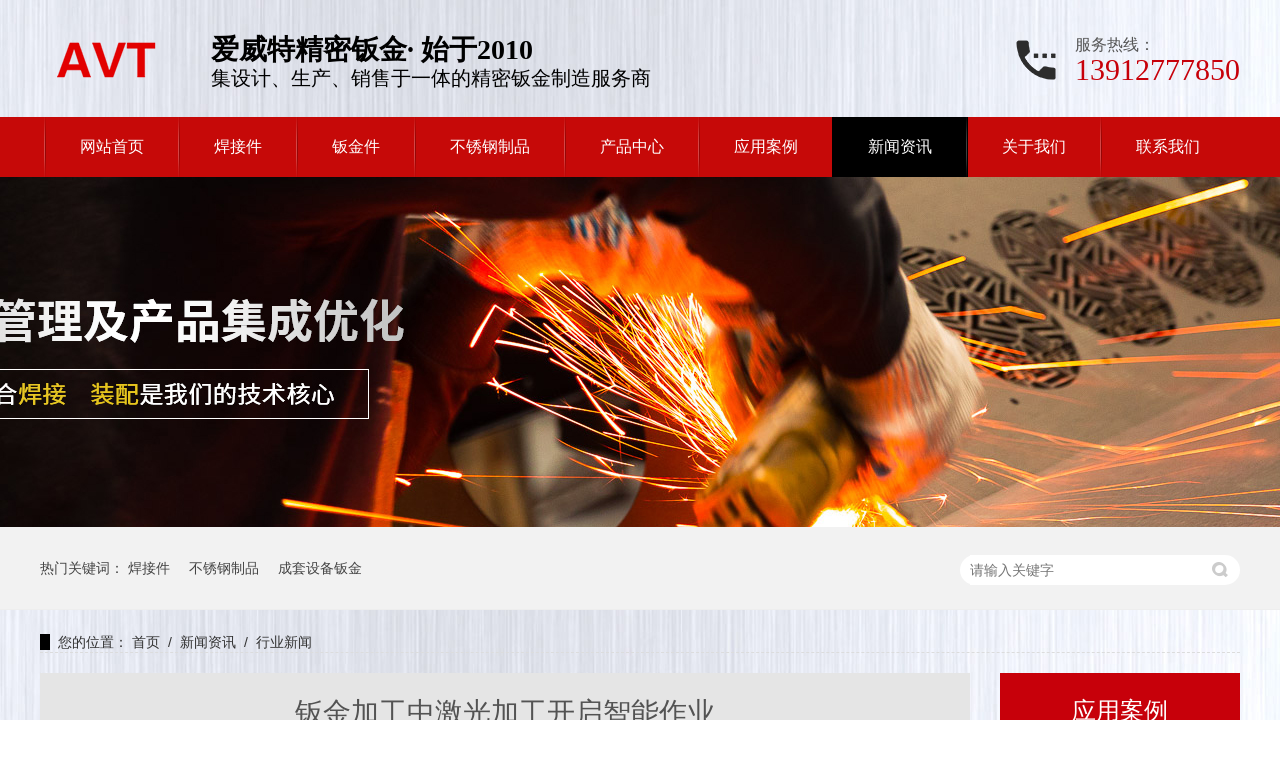

--- FILE ---
content_type: text/html; charset=utf-8
request_url: http://avt.net.cn/xydt/99.html
body_size: 5873
content:
<!DOCTYPE html>
<html lang="zh">

<head data-base="/">
    <meta http-equiv="Cache-Control" content="no-transform">
    <meta http-equiv="Cache-Control" content="no-siteapp">
    <meta charset="UTF-8">
    <meta http-equiv="X-UA-Compatible" content="IE=edge">
    <meta name="renderer" content="webkit">
    <meta http-equiv="pragma" content="no-cache">
    <meta http-equiv="cache-control" content="no-cache,must-revalidate">
    <meta http-equiv="expires" content="Wed, 26 Feb 1997 08:21:57 GMT">
    <meta http-equiv="expires" content="0">
    <meta name="applicable-device" content="pc">
    <title>钣金加工中激光加工开启智能作业-苏州钣金加工_太仓钣金加工_昆山钣金加工-苏州工业园区爱威特精密钣金有限公司</title>
    <meta name="keywords" content="苏州钣金加工,太仓钣金加工,昆山钣金加工,上海钣金加工,江苏钣金加工,无锡钣金加工,常熟钣金加工,张家港钣金加工,中小批量钣金加工,苏州工业园区爱威特精密钣金有限公司" />
    <meta name="description" content="爱威特精密钣金有限责任公司创建于2010年5月，公司坐落与美丽的苏州工业园区南端。我公司是集设计、生产、销售于一体的精密钣金制造公司。公司拥有顶尖生产设备，高素质的专业员工队伍、建立完善的管理体系。致力于小批量高要求钣金制造，客户群集中于精密设备制造商。联系电话：13912777850" />
    <link href="/templates/default/index/static/css/reset_3.css" rel="stylesheet">
    <script src="/templates/default/index/static/js/nsw.pc.min.js"></script>
    <link href="/templates/default/index/static/css/5e09e387e4b054550aa8833b.css" rel="stylesheet">
    <link href="/templates/default/index/static/css/tongyi.css" rel="stylesheet">


</head>

<body class="body-color">
 
   
        <div class="h_top">
    <div class="header pr">
        <div class="t_con">
            <div class="wow slideInRight animated t_pho fr">
                服务热线：
                <span>13912777850</span>
            </div>
            <div class="wow slideInLeft animated fl">
                <div class="t_logo fl">
                    <a href="/" title=""><img alt="苏州工业园区爱威特精密钣金有限公司" src="/templates/default/index/static/picture/a551913773f345c59e6b7369402efaef_44.png" title="苏州工业园区爱威特精密钣金有限公司"></a>
                </div>
                <h2 class="t_text fl">爱威特精密钣金· 始于2010<span>集设计、生产、销售于一体的精密钣金制造服务商</span></h2>
            </div>
        </div>
        <div class="menu pa">
            <ul>

                <li class="cur"> <a href="/" title="网站首页"> 网站首页 </a> </li>

                

                <li > <a href="/product/index.html" title="焊接件">焊接件</a> </li>
          
                

                <li > <a href="/sdz/index.html" title="钣金件">钣金件</a> </li>
          
                

                <li > <a href="/zybpq/index.html" title="不锈钢制品">不锈钢制品</a> </li>
          
                

      <li > <a href="/product/index.html" title="产品中心">产品中心</a> </li>

      

      <li > <a href="/hzal/index.html" title="应用案例">应用案例</a> </li>

      

      <li > <a href="/news/index.html" title="新闻资讯">新闻资讯</a> </li>

      

      <li > <a href="/about/index.html" title="关于我们">关于我们</a> </li>

      

      <li > <a href="/contacts/index.html" title="联系我们">联系我们</a> </li>

      
            </ul>
        </div>
    </div>

</div>
<div>
    <div class="ty-banner-1">

      
       <img src="/templates/default/index/static/picture/ec6d6ccf531e4cfeac51b74fb3add3db_8.jpg" />       






    </div>
</div>
<div class="p1-search-1 b">
    <div class="blk-main">
        <div class="blk-md blk">
            <div class="p1-search-1-inp fr">
                <input class="p1-search-1-inp1 keyword"   placeholder="请输入关键字" type="text">
                <input class="p1-search-1-inp2 keyword_btn"  type="button">
            </div>
            <p class="hot_keywords"> 热门关键词：

                <a href="javascript:void(0);"  title="焊接件">焊接件</a>


                <a href="javascript:void(0);"  title="不锈钢制品">不锈钢制品</a>


                <a href="javascript:void(0);"  title="成套设备钣金">成套设备钣金</a>
            </p>

            <script>
                $(function(){
                    $(".hot_keywords a").click(function(){
    
                                var keyword = $(this).html();
                          
                                window.location.href="/search/index.html?keyword="+keyword;
                          
    
                            
                    });
    
    
                    $(".keyword_btn").click(function(){
    
                             var keyword = $(".keyword").val();
                            if(keyword==""){
                                alert('关键词不能为空！')
                            }else{
                                window.location.href="/search/index.html?keyword="+keyword;
                            }
    
                           
    
    
    
                        });
    
    
                });
            </script>
    
        </div>
    </div>

    <!-- CSS -->

</div>





    <div class="blk-main">
        <div class="blk plc">
            <!-- HTML -->
            <div class="p12-curmbs-1" navcrumbs="">
                <b> 您的位置：</b>
                <a href="/">首页</a>&nbsp;&nbsp;/&nbsp;&nbsp;<a href="/news/index.html">新闻资讯</a>&nbsp;&nbsp;/&nbsp;&nbsp;<a href="/xydt/index.html">行业新闻</a>            </div>


        </div>
        <div class="clear"></div>
        <div class="blk-sm fl">
            <div class="p15-infocontent-1 blk">
                <h1 title="钣金加工中激光加工开启智能作业" class="p15-infocontent-1-tit">
                        钣金加工中激光加工开启智能作业                </h1>
                <div class="p15-infocontent-1-bool">
                  
                    <span> 来源：  爱威特精密钣金品牌
   
      
    </span>
                    <span> 发布日期：   2023-03-02 </span>
                    <span> 访问量：    2059</span>
                </div>
                <div class="p15-infocontent-1-con endit-content">
                        <p>钣金加工中激光加工开启智能作业，随着数字时代的发展，现在的钣金加工中个别作业也开启了智能化，比如激光加工。苏州市嘉腾自动化系统有限公司为你介绍钣金加工中激光加工具体工序。</p><p>激光加工是钣金加工中不可短少的一道工序，尽管激光加工早已运用到钣金加工上，但其并不是全能的，在必定的程度上它能给钣金加工带来极大的帮助，但一起也有一些工作是其力所不及的，跟着全部社会生产制造业的不断开展，其对钣金加工也提出了更高的要求，而要想做得非常好，那么有必要突破激光加工技术现有的枷锁，以中国的钣金加工水平，好像还没有到达那种境地，但咱们能够经过引入外国领先的激光加工技术以及设备来疾速进步中国的钣金加工水平，智能化的激光切开配备，在大幅度进步切开功率的一起，保证加工进程的稳定性，极大的削减不良品的发生。在保证商品良品的前提下，中国钣金加工公司也应将环保与工业结合起来，削减能耗，为保护环境尽自个一份职责。</p><p>激光加工智能化是年代开展的趋势，也是钣金加工未来的开展方向。</p><p><br/></p>                </div>
                <div class="clear"></div>


            </div>
            <div class="p14-info-3 blk">
                <h3 class="p14-info-3-tit"> 【相关推荐】 </h3>
                <div class="p14-info-3-list">
                    <ul>
                      
                        <li>
                            <h4><a href="/xydt/98.html" target="_blank" title="密封点胶技术在钣金行业的应用"><span> 了解详情 &gt; </span> 密封点胶技术在钣金行业的应用 </a></h4>
                        </li>
                     
                        <li>
                            <h4><a href="/xydt/99.html" target="_blank" title="钣金加工中激光加工开启智能作业"><span> 了解详情 &gt; </span> 钣金加工中激光加工开启智能作业 </a></h4>
                        </li>
                     
                        <li>
                            <h4><a href="/xydt/100.html" target="_blank" title="钣金加工行业低碳环保节能节材之路"><span> 了解详情 &gt; </span> 钣金加工行业低碳环保节能节材之路 </a></h4>
                        </li>
                                           
                    </ul>
                </div>

            </div>
            <div class="p14-pagination-1 blk">
                <dl>



                </dl>
                <div class="p14-pagination-1-href">
                  
                </div>
                <div class="p14-pagination-1-key">
                   
                </div>
                <div class="clear">
                </div>

            </div>
        </div>
        <div class="blk-xs fr">
            <div class="fdh-01 blk">
                <div class="fdh-01-tit">
                    <h2>应用案例</h2>
                </div>
                <div class="fdh-01-nav" navvicefocus1="">


                         

                        <div   class="fdh-01-nav-one"   >
                         <h3> <a href="/news/index.html" title="公司新闻">公司新闻</a></h3>
               
                       </div>
                       
               
                         

                        <div   class="fdh-01-nav-one on"   >
                         <h3> <a href="/xydt/index.html" title="行业新闻">行业新闻</a></h3>
               
                       </div>
                       
               
                        

                   
 

                </div>
                <div class="clear"></div>


            </div>
            <div class="p14-info-1 blk">
                <div class="p14-info-1-tit">
                    推荐产品
                </div>
                <div class="p14-info-1-list">


                         
                        <dl>
                            <dt> 
         <a href="/sdz/36.html" target="_blank" title="精密不锈钢钣金加工"><img alt="精密不锈钢钣金加工" src="/uploads/images/20230301/ca0036bf56e5763d239ab242754d3a21.png" title="精密不锈钢钣金加工">
           </a> 
        </dt>
                            <dd>
                                <h3><a href="/sdz/36.html" target="_blank" title="精密不锈钢钣金加工">精密不锈钢钣金加工</a></h3>
                            </dd>
                        </dl>
    
                         
                        <dl>
                            <dt> 
         <a href="/product/40.html" target="_blank" title="焊接件"><img alt="焊接件" src="/uploads/images/20230302/1501950d2f3c6f16457f0f8cdcd90c24.jpg" title="焊接件">
           </a> 
        </dt>
                            <dd>
                                <h3><a href="/product/40.html" target="_blank" title="焊接件">焊接件</a></h3>
                            </dd>
                        </dl>
    
                         
                        <dl>
                            <dt> 
         <a href="/product/43.html" target="_blank" title="苏州精密钣金加工"><img alt="苏州精密钣金加工" src="/uploads/images/20230302/fe94dd03472a7eb1f40890b2a5931f4a.jpg" title="苏州精密钣金加工">
           </a> 
        </dt>
                            <dd>
                                <h3><a href="/product/43.html" target="_blank" title="苏州精密钣金加工">苏州精密钣金加工</a></h3>
                            </dd>
                        </dl>
    
                         
                        <dl>
                            <dt> 
         <a href="/product/44.html" target="_blank" title="精密不锈钢钣金加工"><img alt="精密不锈钢钣金加工" src="/uploads/images/20230302/ebf9fe8c7109ace4b9f55f48646226c8.jpg" title="精密不锈钢钣金加工">
           </a> 
        </dt>
                            <dd>
                                <h3><a href="/product/44.html" target="_blank" title="精密不锈钢钣金加工">精密不锈钢钣金加工</a></h3>
                            </dd>
                        </dl>
    
                         
                        <dl>
                            <dt> 
         <a href="/sdz/45.html" target="_blank" title="非标钣金加工"><img alt="非标钣金加工" src="/uploads/images/20230302/44f580bc3dccb26f73064556c6c833c6.jpg" title="非标钣金加工">
           </a> 
        </dt>
                            <dd>
                                <h3><a href="/sdz/45.html" target="_blank" title="非标钣金加工">非标钣金加工</a></h3>
                            </dd>
                        </dl>
    
                         
                        <dl>
                            <dt> 
         <a href="/sdz/46.html" target="_blank" title="精密钣金加工"><img alt="精密钣金加工" src="/uploads/images/20230302/5edc63e40bdb35e4b66fed35539622e2.jpg" title="精密钣金加工">
           </a> 
        </dt>
                            <dd>
                                <h3><a href="/sdz/46.html" target="_blank" title="精密钣金加工">精密钣金加工</a></h3>
                            </dd>
                        </dl>
    
                        
 
 
 
                </div>
                <div class="clear"></div>


            </div>
            <div class="cbgg-01 blk">
                <div class="cbgg-01-img">
                    <img src="/templates/default/index/static/picture/ad88c4d0518a4b128318e20e58867601_5.jpg">
                </div>
                <p><img src="/templates/default/index/static/picture/prolist4.png">全国服务热线</p>
                <span>13912777850</span>

            </div>
        </div>
        <div class="clear"></div>
    </div>

    <div class="f_bj pr">

        <div class="footer pr">

            <div class="f_con">

                <div class="f_code fr">

                    <h2><img alt="苏州工业园区爱威特精密钣金有限公司" src="/templates/default/index/static/picture/a551913773f345c59e6b7369402efaef_48.png" title="苏州工业园区爱威特精密钣金有限公司"></h2>

                    <p><img alt="爱威特精密钣金" src="/uploads/images/20230301/086667fa2c627befe03af8822b288e34.jpg" title="爱威特精密钣金"><span>爱威特精密钣金</span></p>

                </div>

                <div class="f_nav fl">

                    <div class="f_nav1 f_nav0 fl">

                        <h3>底部导航</h3>

                        <p>



                         



                            
        

        

                                <a href="/product/index.html" title="产品中心">产品中心</a>

                

                                
        

        

                                <a href="/hzal/index.html" title="应用案例">应用案例</a>

                

                                
        

        

                                <a href="/news/index.html" title="新闻资讯">新闻资讯</a>

                

                                
        

        

                                <a href="/about/index.html" title="关于我们">关于我们</a>

                

                                
        

        

                                <a href="/contacts/index.html" title="联系我们">联系我们</a>

                

                                
        

        

                                <a href="/ryzs272/index.html" title="荣誉资质">荣誉资质</a>

                

                                
        

        

                                <a href="/tdfc247/index.html" title="技术团队">技术团队</a>

                

                                 </p>



                        </p>

                    </div>

                    <div class="f_nav1 fl">



                        <h3>产品中心</h3>

                        <p>

                                
        

        

                                <a href="/product/index.html" title="焊接件">焊接件</a>

                

                                
        

        

                                <a href="/sdz/index.html" title="钣金件">钣金件</a>

                

                                
        

        

                                <a href="/zybpq/index.html" title="不锈钢制品">不锈钢制品</a>

                

                                
        

        

                                <a href="/bpkzg/index.html" title="成套设备钣金">成套设备钣金</a>

                

                                
        

        

                                <a href="/dzg/index.html" title="机箱/机柜/机架">机箱/机柜/机架</a>

                

                                
        

        

                                <a href="/jgqgj/index.html" title="激光切割件">激光切割件</a>

                

                                
        

        

                                <a href="/wjcyj/index.html" title="五金冲压件">五金冲压件</a>

                

                                 </p>



                    </div>

                    <div class="f_nav1 fl">

                        <h3>应用领域</h3>

                        <p>



                                
        

        

                               <a href="/cases/index.html" title="不锈钢装饰行业">不锈钢装饰行业</a> 

                

                                
        

        

                               <a href="/wxjjd/index.html" title="灯杆行业">灯杆行业</a> 

                

                                
        

        

                               <a href="/fdc/index.html" title="通讯铁塔行业">通讯铁塔行业</a> 

                

                                
        

        

                               <a href="/jjzs/index.html" title="箱柜行业">箱柜行业</a> 

                

                                
        

        

                               <a href="/hjbhly/index.html" title="汽车改装行业">汽车改装行业</a> 

                

                                
        

        

                               <a href="/jxbjzb/index.html" title="机械钣金装备">机械钣金装备</a> 

                

                                
                        </p>

                    </div>

                </div>

                <div class="f_text fl">

                    <div class="f_pho">

                        Contact us

                        <b>13912777850</b>

                    </div>

                    <ul>

                        <li>E-Mail：john.xie@avtsheetmetal.com</li>

                        <li>电话号码：0512-62375620</li>

                        <li>传真：0512-62375621</li>

                    </ul>

                    <div class="f_shara">

                        <p>分享到：</p>

                        <span><img alt="微信" src="/templates/default/index/static/picture/f_ico1.gif"><b><img alt="爱威特精密钣金" src="/uploads/images/20230301/086667fa2c627befe03af8822b288e34.jpg" title="爱威特精密钣金"></b></span>

                        <span><a href="https://weibo.com/" target="_blank" title="微博"><img alt="微博" src="/templates/default/index/static/picture/f_ico2.gif"></a></span>

                    </div>

                </div>

            </div>

            <div class="f_wz">

                <span><a class="onTop" href="javascript:void(0);" title="返回顶部"><img alt="返回顶部" src="/templates/default/index/static/picture/ontop.gif"></a></span>COPYRIGHT © 2023 &nbsp;&nbsp;<a href="https://beian.miit.gov.cn/" target="_blank">苏ICP备19060789号</a>　　公司地址：苏州市相城区希望大道15号   &nbsp;&nbsp;技术支持：<a href="http://www.0512j.com/" target="_blank">晨光科技</a>

                

            </div>

        </div>



    </div>



    <div class="client-2">

        <ul id="client-2">

            <li class="my-kefu-qq">

                <div class="my-kefu-main">

                    <div class="my-kefu-left">

                        <a class="online-contact-btn" href="http://wpa.qq.com/msgrd?v=3&amp;uin=1247521669&amp;site=qq&amp;menu=yes" target="_blank"> <i></i>

                            <p> 在线咨询 </p>

                        </a>

                    </div>

                    <div class="my-kefu-right"></div>

                </div>

            </li>

            <li class="my-kefu-tel">

                <div class="my-kefu-tel-main">

                    <div class="my-kefu-left">

                        <i></i>

                        <p> 400电话 </p>

                    </div>

                    <div class="my-kefu-tel-right" phone400="">13912777850</div>

                </div>

            </li>

          

            <li class="my-kefu-weixin">

                <div class="my-kefu-main">

                    <div class="my-kefu-left">

                        <i></i>

                        <p> 扫一扫 </p>

                    </div>

                    <div class="my-kefu-right">

                    </div>

                    <div class="my-kefu-weixin-pic">

                        <img src="/uploads/images/20230301/086667fa2c627befe03af8822b288e34.jpg">

                    </div>

                </div>

            </li>



            <li class="my-kefu-ftop">

                <div class="my-kefu-main">

                    <div class="my-kefu-left">

                        <a href="javascript:;"> <i></i>

                            <p> 返回顶部 </p>

                        </a>

                    </div>

                    <div class="my-kefu-right">

                    </div>

                </div>

            </li>

        </ul>





    </div>











 

    <script src="/templates/default/index/static/js/public.js"></script>
    <script src="/templates/default/index/static/js/5e09e387e4b054550aa8833b.js" type="text/javascript"></script>

    <script src="/templates/default/index/static/js/tongyi.js"></script>
</body>

</html>

--- FILE ---
content_type: text/css
request_url: http://avt.net.cn/templates/default/index/static/css/5e09e387e4b054550aa8833b.css
body_size: 20819
content:

        body {
            background: url(../images/bodybg1.jpg) repeat center 0;
        }
        
        .header,
        .content,
        .footer {
            width: 1200px;
            margin: 0 auto;
            font-family: "Microsoft Yahei";
        }
        
        .h_top {
            height: 177px;
            position: relative;
            z-index: 2;
            font-family: "Microsoft Yahei";
        }
        
        .h_top:before {
            content: "";
            width: 100%;
            left: 0;
            bottom: 0;
            height: 60px;
            position: absolute;
            z-index: -1;
            background: #c60908;
        }
        
        .t_con {
            height: 89px;
            padding: 28px 0 0;
            overflow: hidden;
        }
        
        .t_logo,
        .t_logo img {
            width: 137px;
            display: block;
            height: 63px;
        }
        
        .t_text {
            padding: 5px 0 0 34px;
            font-size: 28px;
            line-height: 33px;
            color: #000;
            position: relative;
        }
        
        .t_text span {
            font-size: 20px;
            line-height: 24px;
            display: block;
            font-weight: normal;
        }
        
        .t_pho {
            padding: 26px 0 0;
            white-space: nowrap;
            line-height: 20px;
            font-size: 16px;
            color: #555;
            background: url(../images/t_pho.png) no-repeat 0 12px;
            padding: 7px 0 0 59px;
        }
        
        .t_pho span {
            display: block;
            font-size: 30px;
            color: #c7000a;
            line-height: 30px;
        }
        
        .menu {
            white-space: nowrap;
            width: 1200px;
            height: 60px;
            line-height: 60px;
            overflow: hidden;
            font-size: 16px;
        }
        
        .menu ul {
            padding-left: 4px;
            overflow: hidden;
        }
        
        .menu li {
            float: left;
            position: relative;
            z-index: 1;
            margin-left: -2px;
            background: url(../images/menu-fgx.png) no-repeat 0 0;
        }
        
        .menu li a {
            color: #fff;
            display: inline-block;
            padding: 0 36px;
        }
        
        .menu li:first-child {
            margin: 0;
        }
        
        .menu li.cur a,
        .menu li a:hover {
            text-decoration: none;
            background: #000;
            position: relative;
            z-index: 2;
        }
        
        .menu li.cur a:before,
        .menu li a:hover:before {
            content: "";
        }
        
        .menu li a:-webkit-any-link {
            display: block;
        }
    

        .ty-banner-1 {
            overflow: hidden;
            line-height: 0;
            text-align:center;
        }
        .ty-banner-1 img{
            visibility: hidden;
        }
        .ty-banner-1 img.show{
            visibility: visible;
        }
    

        .p1-search-1 {
            background: #f2f2f2;
            height: 82px;
            border-bottom: 1px solid #eee;
            overflow: hidden;
            font-size: 14px;
        }
        
        .p1-search-1 p {
            color: #444;
            line-height: 82px;
        }
        
        .p1-search-1 a {
            color: #444;
            display: inline-block;
            margin-right: 15px;
        }
        
        .p1-search-1-inp {
            width: 270px;
            height: 30px;
            border-radius: 20px;
            background: #fff;
            padding-left: 10px;
            margin-top: 28px;
        }
        
        .p1-search-1-inp input {
            border: 0;
        }
        
        .p1-search-1-inp1 {
            width: 224px;
            height: 30px;
            line-height: 30px;
            color: #a9a9a9;
            float: left;
        }
        
        .p1-search-1-inp2 {
            width: 30px;
            height: 30px;
            background: url(../images/viskins-p1.png) no-repeat -258px -936px;
            float: right;
            cursor: pointer;
        }
    

        .p12-curmbs-1 {
            font-size: 14px;
            border-bottom: 1px dashed #dcdcdc;
        }
        
        .p12-curblock{
            display: none;
        }
        .p12-curmbs-1 b {
            border-left: 10px solid #000000;
            font-weight: normal;
            padding-left: 8px;
        }
        .p12-curmbs-1 i {
            font-style: normal;
        }
        
        .p12-curmbs-1 span {
            font-family: '宋体';
            padding: 0 5px;
            height: 46px;
            line-height: 46px;
        }
    

        .p15-infocontent-1 {
            margin-bottom: 30px;
            background: #e5e5e5;
            padding: 20px 20px 10px;
        }
        
        .p15-infocontent-1-tit {
            text-align: center;
            font-weight: normal;
            margin-bottom: 40px;
            font-size: 28px;
            line-height: 40px;
            color: #535353;
            height: 40px;
            overflow: hidden;
        }
        
        .p15-infocontent-1-bool {
            border-bottom: 1px solid #000000;
            height: 20px;
            font-size: 12px;
            color:#909090;
        }
        
        .p15-infocontent-1-bool span {
            margin-right: 20px;
        }
        
        .p15-infocontent-1-bool span a {
            color: #909090;
        }
        
        .p15-infocontent-1-bool i {
            font-style: normal;
            float: right;
            display: block;
            width: 80px;
            height: 20px;
            line-height: 20px;
            text-align: center;
            color: #fff;
            background: #000000;
        }
        
        .p15-infocontent-1-bool i a {
            color: #fff;
        }
        
        .p15-infocontent-1-bool span {
            margin-right: 15px;
        }
        .p15-infocontent-1-bool em{font-style: normal;}
        .p15-infocontent-1-tag span {
            margin-right: 10px;
        }
    

        .p14-info-3 {
            background: #f5f5f5;
            padding: 8px 20px;
        }
        
        .p14-info-3-tit {
            height: 55px;
            font-size: 24px;
            font-weight: normal;
            line-height: 55px;
            color: #4b4a4a;
        }
        
        .p14-info-3-list li h4{
            height: 46px;
            font-size: 14px;
            font-weight: normal;
            line-height: 46px;
            color:#4b4a4a;
            border-top: 1px dashed #dbdbdb;
            overflow: hidden;
            text-overflow: ellipsis;
            white-space: nowrap;
        }
        
        .p14-info-3-list li h4 a{ color:#4b4a4a;}
        .p14-info-3-list li h4 span {
            float: right;
        }
    

        .p14-pagination-1 dl {
            margin-bottom: 24px;
            padding-right: 40px;
        }
        
        .p14-pagination-1 dd {
            height: 32px;
            font-size: 14px;
            line-height: 32px;
            overflow: hidden;
            text-overflow: ellipsis;
            white-space: nowrap;
        }
        .p14-pagination-1 dd b{float: right;font-weight:normal;}
        
        .p14-pagination-1 dd span {
            width: 60px;
            height: 32px;
            background: #a2a2a2;
            color: #fff;
            text-align: center;
            display: inline-block;
            margin-right: 10px;
        }
        
        .p14-pagination-1 dt {
            height: 1px;
            border-bottom: 1px dashed #b5b5b5;
            margin-left: 60px;
            padding-top: 2px;
            margin-bottom: 2px;
        }
        .p14-pagination-1 dd em{float: right; padding-left: 20px;font-weight: normal;}
        .p14-pagination-1 dl a{color:#4b4a4a;}
        .p14-pagination-1-href {
            float: right;
            font-size: 18px;
            line-height: 32px;
        }
        
        .p14-pagination-1-href span {
            display: inline-block;
            padding: 0 6px;
            margin-left: 4px;
            background: #000000;
        }
        
        .p14-pagination-1-href a {
            display: block;
            color: #fff;
        }
        
        .p14-pagination-1-key {
            min-height: 40px;
            border-top: 1px solid #000000;
            font-size: 14px;
            line-height: 40px;
            color:#575556;
        }
        .p14-pagination-1-key a{ color:#575556;}
        .p14-pagination-1-key span {
            display: inline-block;
            margin: 0 4px;
        }
    

        .fdh-01-tit {
            background: #c7000a;
            height: 80px;
        }
        
        .fdh-01-tit h2 {
            height: 75px;
            font-size: 24px;
            font-weight: normal;
            line-height: 75px;
            color: #fff;
            border-bottom: 1px solid #fff;
            text-align: center;
        }
        
        .fdh-01-tit h2 span {
            font-size: 14px;
            text-transform: uppercase;
        }
        
        .fdh-01-nav-one h3 {
            height: 50px;
            line-height: 50px;
            background: url(../images/p14-icon5.png) no-repeat right center #ececeb;
            margin-bottom: 2px;
            overflow: hidden;
        }
        
        .fdh-01-nav-one h3 a {
            display: block;
            height: 50px;
            font-size: 18px;
            font-weight: normal;
            margin-right: 40px;
            margin-left: 38px;
            color: #666;
        }
        
        .fdh-01-nav-one h3.sidenavcur,
        .fdh-01-nav-one h3:hover {
            background: url(../images/p14-icon2.png) no-repeat right center  #c7000a;
        }
        
        .fdh-01-nav-one h3.sidenavcur a,
        .fdh-01-nav-one h3:hover a{
            color: #fff;
        }
        .fdh-01-nav dl {
            padding: 2px 0 4px;
        }
        
        .fdh-01-nav dt {
            height: 50px;
            font-size: 16px;
            line-height: 50px;
            padding-left: 54px;
            padding-right: 40px;
            margin-bottom: 1px;
            background: #ececec;
            position: relative;
            overflow: hidden;
        }
        
        .fdh-01-nav dt:after {
            content: "";
            width: 8px;
            height: 8px;
            border: 2px solid #b8b8b8;
            border-style: solid solid none none;
            position: absolute;
            top: 50%;
            right: 32px;
            margin-top: -4px;
            -webkit-transform: rotate(45deg);
            -moz-transform: rotate(45deg);
            -ms-transform: rotate(45deg);
            -o-transform: rotate(45deg);
            transform: rotate(45deg);
        }
        
        .fdh-01-nav dt.sidenavcur:after,
        .fdh-01-nav dt:hover:after {
            border-color:  #c7000a;
        }
        
        .fdh-01-nav dt.sidenavcur a,
        .fdh-01-nav dt:hover a {
            color:  #c7000a;
        }
        
        .fdh-01-nav dd {
            border: 1px solid #ececec;
            border-bottom: 0;
        }
        
        .fdh-01-nav p {
            height: 50px;
            font-size: 14px;
            line-height: 50px;
            padding-left: 72px;
            padding-right: 40px;
            border-bottom: 1px solid #ececec;
            background: #fff;
            position: relative;
            overflow: hidden;
        }
        
        .fdh-01-nav p.sidenavcur a,
        .fdh-01-nav p:hover a {
            color:  #c7000a;
        }
        
        .fdh-01-nav p.sidenavcur:after,
        .fdh-01-nav p:hover:after {
            background: #000000;
        }
        
        .fdh-01-nav a {
            display: block;
            overflow: hidden;
            text-overflow: ellipsis;
            white-space: nowrap;
        }
    

        .p14-info-1 {
            background: #fff;
        }
        
        .p14-info-1-tit {
            height: 80px;
            font-size: 24px;
            line-height: 80px;
            background: #c7000a;
            color: #fff;
            text-align: center;
        }
        
        .p14-info-1-list dl { 
            border: 1px solid rgba(153, 153, 153, 0.3); margin-top: 10px;
            font-size: 12px;box-sizing:border-box;
            line-height: 18px;
            overflow: hidden; height: 161px;
        }
        
        .p14-info-1-list dt {
            width: 100%;
        }
        
        .p14-info-1-list dt img {
            display: block;
            width: 100%;
            margin: 0 auto;
        }
        
        .p14-info-1-list dd h3 {
            height: 40px;
            font-size: 14px;
            font-weight: normal;
            line-height:40px;
            overflow: hidden; text-align: center;
            text-overflow: ellipsis; color: #fff; background: #333;
            white-space: nowrap;
        }
        .p14-info-1-list dd h3 a{ display:block; color:#fff;}
        .p14-info-1-list-desc {
            height: 18px;
            overflow: hidden;
            text-overflow: ellipsis;
            white-space: nowrap;
        }
    

        .cbgg-01 {
            background: #c7000a;
            text-align: center;
            color: #fff;
        }
        
        .cbgg-01-img img {
            width: 100%;
            display: block;
        }
        
        .cbgg-01 p {
            padding-top: 15px;
        }
        
        .cbgg-01 p img {
            vertical-align: middle;
            margin-right: 5px;
        }
        
        .cbgg-01 span {
            display: block;
            font-size: 28px;
            font-weight: bold;
            font-family: Arial;
            padding-bottom: 20px;
            padding-top: 10px;
        }
    

        .f_bj {
            color: #fff;
            clear: both;
            font-family: "Microsoft Yahei";
            line-height: 28px;
            position: relative;
            z-index: 9;
            background: #191c21;
            font-size: 14px;
            height: 396px;
            overflow: hidden;
            padding: 84px 0 0;
        }
        
        .f_bj:before {
            content: "";
            width: 100%;
            left: 0;
            bottom: 0;
            height: 69px;
            position: absolute;
            background: #c60908;
            z-index: -1;
        }
        
        .f_bj a {
            color: #fff;
        }
        
        .footer h3 {
            font-size: 22px;
            height: 47px;
            line-height: 25px;
            color: #fff;
        }
        
        .f_con {
            height: 327px;
        }
        
        .f_nav a {
            display: block;
            color: #fff;
        }
        
        .f_nav1,
        .f_text {
            border-right: 1px solid #47494d;
            height: 248px;
            padding-left: 64px;
        }
        
        .f_nav0 {
            width: 136px;
        }
        
        .f_nav1 {
            width: 162px;
        }
        
        .f_nav1 li {
            float: left;
            padding: 6px 4px 0 0;
        }
        
        .f_nav1 li,
        .f_nav1 li img {
            width: 108px;
            height: 96px;
        }
        
        .f_nav a:hover {
            text-decoration: underline;
            font-weight: bold;
        }
        
        .f_text {
            width: 272px;
            color: #d1d2d3;
        }
        
        .f_text li {
            height: 28px;
            line-height: 28px;
        }
        
        .f_code {
            height: 145px;
            position: relative;
        }
        
        .f_code h2 {
            display: block;
            margin: 0 auto 30px;
        }
        
        .f_code p {
            width: 113px;
            text-align: center;
            margin: 0 auto;
        }
        
        .f_code p img {
            width: 92px;
            height: 92px;
            display: block;
            padding: 8px;
            background: #fff;
            margin-bottom: 24px;
        }
        
        .f_code p span {
            display: block;
            color: #666;
            background: #fff;
            line-height: 22px;
            border-radius: 11px;
        }
        
        .f_pho {
            height: 70px;
            font-weight: bold;
            font-size: 18px;
            line-height: 22px;
            font-family: Arial;
            color: #fff;
        }
        
        .f_pho b {
            display: block;
            font-size: 30px;
            line-height: 34px;
        }
        
        .f_shara {
            line-height: 32px;
            padding: 20px 0 0;
        }
        
        .f_shara span {
            width: 40px;
            height: 40px;
            padding-right: 18px;
            position: relative;
        }
        
        .f_shara span b {
            position: absolute;
            top: -20px;
            left: 24px;
            display: none;
        }
        
        .f_shara span:hover b {
            display: block;
        }
        
        .f_shara span b img {
            width: 110px;
            height: 110px;
            background: #fff;
            padding: 4px;
        }
        
        .f_wz {
            height: 69px;
            line-height: 69px;
            color: #fff;
        }
        
        .f_wz span {
            float: right;
            width: 81px;
            height: 69px;
            display: block;
            overflow: hidden;
        }
    

        .client-2 {
            position: fixed;
           left:-190px;
            top: 50%;
            z-index: 900;
        }
        
        .client-2 li a {
            text-decoration: none;
        }
        .client-2 li {
            margin-top: 1px;
            clear: both;
            height: 62px;
            position: relative;
        }
        
        .client-2 li i {
            background: url(../images/fx.png) no-repeat;
            display: block;
            width: 30px;
            height: 27px;
            margin: 0px auto;
            text-align: center;
        }
        
        .client-2 li p {
            height: 20px;
            font-size: 12px;
            line-height: 20px;
            overflow: hidden;
            text-align: center;
            color: #fff;
        }
        
        .client-2 .my-kefu-qq i {
            background-position: 4px 5px;
        }
        
        .client-2 .my-kefu-tel i {
            background-position: 0 -21px;
        }
        
        .client-2 .my-kefu-liuyan i {
            background-position: 4px -53px;
        }
        
        .client-2 .my-kefu-weixin i {
            background-position: -34px 4px;
        }
        
        .client-2 .my-kefu-weibo i {
            background-position: -30px -22px;
        }
        
        .client-2 .my-kefu-ftop {
            display: none;
        }
        .client-2 .my-kefu-ftop .my-kefu-main{
            padding-top:6px;
            height:56px;
        } 
        
        .client-2 .my-kefu-ftop i {
            width: 33px;
            height: 35px;
            background-position: -27px -51px;
        }
        
        .client-2 .my-kefu-left {
            float: right;
            width: 62px;
            height: 47px;
            position: relative;
        }
        
        .client-2 .my-kefu-tel-right {
            font-size: 16px;
            color: #fff;
            float: right;
            height: 24px;
            line-height: 22px;
            padding: 0 15px;
            border-right: 1px solid #fff;
            margin-top: 14px;
        }
        
        .client-2 .my-kefu-right {
            width: 20px;
        }
        
        .client-2 .my-kefu-tel-main {
            background: #c7000a;
            color: #fff;
            height: 53px;
            width: 247px;
            padding:9px 0 0;
            float: right;
        }
        
        .client-2 .my-kefu-main {
            background: #c7000a;
            width: 97px;
            height: 53px;
            position: relative;
            padding:9px 0 0;
            float: right;
        }
        
        .client-2 .my-kefu-weixin-pic {
            position: absolute;
            left: -130px;
            top: -24px;
            display: none;
            z-index: 333;
        }
        
        .my-kefu-weixin-pic img {
            width: 115px;
            height: 115px;
        }
    


--- FILE ---
content_type: text/css
request_url: http://avt.net.cn/templates/default/index/static/css/tongyi.css
body_size: 570
content:
.p12-curmbs-1{
    padding-top:2%;
}

.k12-cl-cplb-3nf1-1-01-list dl{
    width: 32%;
}

.p14-product-2-list dl{
    width:23.5%;
}

.client-2{
    display: none;
}


.tl-fdh-02 li.sidenavcur{
    background: #c7000a;
    border-color: #fff;
}

.tl-fdh-02 li.on, .tl-fdh-02 li:hover {
    background: url(../images/p16-icon6.png) no-repeat bottom center #000000;
    border-color: #fff;
}

.tl-fdh-02 li.sidenavcur a {
    color:#fff
}

.tl-fdh-02 li.on a, .tl-fdh-02 li:hover a {
    color: #fff;
}

.f_wz span{
    display: none;
}